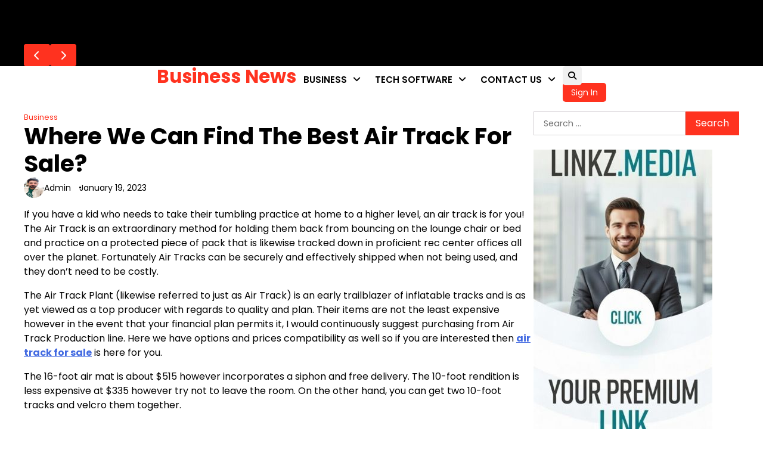

--- FILE ---
content_type: text/html; charset=UTF-8
request_url: https://www.businesstomark.com/where-we-can-find-the-best-air-track-for-sale/
body_size: 16167
content:
<!doctype html>
<html lang="en-US" prefix="og: https://ogp.me/ns#">
<head>
	<meta charset="UTF-8">
	<meta name="viewport" content="width=device-width, initial-scale=1">
	<link rel="profile" href="https://gmpg.org/xfn/11">

		<style>img:is([sizes="auto" i], [sizes^="auto," i]) { contain-intrinsic-size: 3000px 1500px }</style>
	
<!-- Search Engine Optimization by Rank Math - https://rankmath.com/ -->
<title>Where We Can Find The Best Air Track For Sale? &raquo; Business News</title>
<meta name="description" content="If you have a kid who needs to take their tumbling practice at home to a higher level, an air track is for you! The Air Track is an extraordinary method for"/>
<meta name="robots" content="nofollow, index, noimageindex, max-snippet:-1, max-video-preview:-1, max-image-preview:large"/>
<link rel="canonical" href="https://www.businesstomark.com/where-we-can-find-the-best-air-track-for-sale/" />
<meta property="og:locale" content="en_US" />
<meta property="og:type" content="article" />
<meta property="og:title" content="Where We Can Find The Best Air Track For Sale? &raquo; Business News" />
<meta property="og:description" content="If you have a kid who needs to take their tumbling practice at home to a higher level, an air track is for you! The Air Track is an extraordinary method for" />
<meta property="og:url" content="https://www.businesstomark.com/where-we-can-find-the-best-air-track-for-sale/" />
<meta property="og:site_name" content="Business to Mark" />
<meta property="article:publisher" content="https://www.facebook.com/businesstomark/" />
<meta property="article:section" content="Business" />
<meta property="fb:admins" content="https://www.facebook.com/princes.jack88" />
<meta property="article:published_time" content="2023-01-19T08:17:18+00:00" />
<meta name="twitter:card" content="summary_large_image" />
<meta name="twitter:title" content="Where We Can Find The Best Air Track For Sale? &raquo; Business News" />
<meta name="twitter:description" content="If you have a kid who needs to take their tumbling practice at home to a higher level, an air track is for you! The Air Track is an extraordinary method for" />
<meta name="twitter:site" content="@https://twitter.com/businesstomark" />
<meta name="twitter:creator" content="@https://twitter.com/businesstomark" />
<meta name="twitter:label1" content="Written by" />
<meta name="twitter:data1" content="Admin" />
<meta name="twitter:label2" content="Time to read" />
<meta name="twitter:data2" content="3 minutes" />
<script type="application/ld+json" class="rank-math-schema">{"@context":"https://schema.org","@graph":[{"@type":"Place","@id":"https://www.businesstomark.com/#place","address":{"@type":"PostalAddress","streetAddress":"People Colony Number 2","addressLocality":"Faisalabad","addressRegion":"Punjab","postalCode":"36000","addressCountry":"Pakistan"}},{"@type":["LocalBusiness","Organization"],"@id":"https://www.businesstomark.com/#organization","name":"admin","url":"https://www.businesstomark.com","sameAs":["https://www.facebook.com/businesstomark/","https://twitter.com/https://twitter.com/businesstomark","Outsource your guest post outreach project and get it quickly done and delivered remotely online Businesstomark.com"],"address":{"@type":"PostalAddress","streetAddress":"People Colony Number 2","addressLocality":"Faisalabad","addressRegion":"Punjab","postalCode":"36000","addressCountry":"Pakistan"},"logo":{"@type":"ImageObject","@id":"https://www.businesstomark.com/#logo","url":"https://www.businesstomark.com/wp-content/uploads/2023/04/btm.png","contentUrl":"https://www.businesstomark.com/wp-content/uploads/2023/04/btm.png","caption":"Business to Mark","inLanguage":"en-US","width":"200","height":"95"},"openingHours":["Monday,Tuesday,Wednesday,Thursday,Friday,Saturday,Sunday 09:00-17:00"],"location":{"@id":"https://www.businesstomark.com/#place"},"image":{"@id":"https://www.businesstomark.com/#logo"}},{"@type":"WebSite","@id":"https://www.businesstomark.com/#website","url":"https://www.businesstomark.com","name":"Business to Mark","alternateName":"Business news today","publisher":{"@id":"https://www.businesstomark.com/#organization"},"inLanguage":"en-US"},{"@type":"WebPage","@id":"https://www.businesstomark.com/where-we-can-find-the-best-air-track-for-sale/#webpage","url":"https://www.businesstomark.com/where-we-can-find-the-best-air-track-for-sale/","name":"Where We Can Find The Best Air Track For Sale? &raquo; Business News","datePublished":"2023-01-19T08:17:18+00:00","dateModified":"2023-01-19T08:17:18+00:00","isPartOf":{"@id":"https://www.businesstomark.com/#website"},"inLanguage":"en-US"},{"@type":"Person","@id":"https://www.businesstomark.com/author/businesstomark/","name":"Admin","description":"BTM Editor &amp; Publisher is responsible for leading the editorial vision, content development, and publishing strategy for Business To Mark (BTM)","url":"https://www.businesstomark.com/author/businesstomark/","image":{"@type":"ImageObject","@id":"https://secure.gravatar.com/avatar/0aa9784d9774a91439e94176a45a768a8dd289878ca13d0929107cc44ac77331?s=96&amp;d=wp_user_avatar&amp;r=g","url":"https://secure.gravatar.com/avatar/0aa9784d9774a91439e94176a45a768a8dd289878ca13d0929107cc44ac77331?s=96&amp;d=wp_user_avatar&amp;r=g","caption":"Admin","inLanguage":"en-US"},"sameAs":["https://decobry.com/"],"worksFor":{"@id":"https://www.businesstomark.com/#organization"}},{"@type":"Article","headline":"Where We Can Find The Best Air Track For Sale? &raquo; Business News","datePublished":"2023-01-19T08:17:18+00:00","dateModified":"2023-01-19T08:17:18+00:00","articleSection":"Business","author":{"@id":"https://www.businesstomark.com/author/businesstomark/","name":"Admin"},"publisher":{"@id":"https://www.businesstomark.com/#organization"},"description":"Cuevana 3 has emerged as a popular online streaming platform, offering a vast array of movies and TV shows to its users. Initially starting as a simple website","name":"Where We Can Find The Best Air Track For Sale? &raquo; Business News","@id":"https://www.businesstomark.com/where-we-can-find-the-best-air-track-for-sale/#richSnippet","isPartOf":{"@id":"https://www.businesstomark.com/where-we-can-find-the-best-air-track-for-sale/#webpage"},"inLanguage":"en-US","mainEntityOfPage":{"@id":"https://www.businesstomark.com/where-we-can-find-the-best-air-track-for-sale/#webpage"}}]}</script>
<!-- /Rank Math WordPress SEO plugin -->

<link rel="alternate" type="application/rss+xml" title="Business News &raquo; Feed" href="https://www.businesstomark.com/feed/" />
<script>
window._wpemojiSettings = {"baseUrl":"https:\/\/s.w.org\/images\/core\/emoji\/16.0.1\/72x72\/","ext":".png","svgUrl":"https:\/\/s.w.org\/images\/core\/emoji\/16.0.1\/svg\/","svgExt":".svg","source":{"concatemoji":"https:\/\/www.businesstomark.com\/wp-includes\/js\/wp-emoji-release.min.js?ver=6.8.3"}};
/*! This file is auto-generated */
!function(s,n){var o,i,e;function c(e){try{var t={supportTests:e,timestamp:(new Date).valueOf()};sessionStorage.setItem(o,JSON.stringify(t))}catch(e){}}function p(e,t,n){e.clearRect(0,0,e.canvas.width,e.canvas.height),e.fillText(t,0,0);var t=new Uint32Array(e.getImageData(0,0,e.canvas.width,e.canvas.height).data),a=(e.clearRect(0,0,e.canvas.width,e.canvas.height),e.fillText(n,0,0),new Uint32Array(e.getImageData(0,0,e.canvas.width,e.canvas.height).data));return t.every(function(e,t){return e===a[t]})}function u(e,t){e.clearRect(0,0,e.canvas.width,e.canvas.height),e.fillText(t,0,0);for(var n=e.getImageData(16,16,1,1),a=0;a<n.data.length;a++)if(0!==n.data[a])return!1;return!0}function f(e,t,n,a){switch(t){case"flag":return n(e,"\ud83c\udff3\ufe0f\u200d\u26a7\ufe0f","\ud83c\udff3\ufe0f\u200b\u26a7\ufe0f")?!1:!n(e,"\ud83c\udde8\ud83c\uddf6","\ud83c\udde8\u200b\ud83c\uddf6")&&!n(e,"\ud83c\udff4\udb40\udc67\udb40\udc62\udb40\udc65\udb40\udc6e\udb40\udc67\udb40\udc7f","\ud83c\udff4\u200b\udb40\udc67\u200b\udb40\udc62\u200b\udb40\udc65\u200b\udb40\udc6e\u200b\udb40\udc67\u200b\udb40\udc7f");case"emoji":return!a(e,"\ud83e\udedf")}return!1}function g(e,t,n,a){var r="undefined"!=typeof WorkerGlobalScope&&self instanceof WorkerGlobalScope?new OffscreenCanvas(300,150):s.createElement("canvas"),o=r.getContext("2d",{willReadFrequently:!0}),i=(o.textBaseline="top",o.font="600 32px Arial",{});return e.forEach(function(e){i[e]=t(o,e,n,a)}),i}function t(e){var t=s.createElement("script");t.src=e,t.defer=!0,s.head.appendChild(t)}"undefined"!=typeof Promise&&(o="wpEmojiSettingsSupports",i=["flag","emoji"],n.supports={everything:!0,everythingExceptFlag:!0},e=new Promise(function(e){s.addEventListener("DOMContentLoaded",e,{once:!0})}),new Promise(function(t){var n=function(){try{var e=JSON.parse(sessionStorage.getItem(o));if("object"==typeof e&&"number"==typeof e.timestamp&&(new Date).valueOf()<e.timestamp+604800&&"object"==typeof e.supportTests)return e.supportTests}catch(e){}return null}();if(!n){if("undefined"!=typeof Worker&&"undefined"!=typeof OffscreenCanvas&&"undefined"!=typeof URL&&URL.createObjectURL&&"undefined"!=typeof Blob)try{var e="postMessage("+g.toString()+"("+[JSON.stringify(i),f.toString(),p.toString(),u.toString()].join(",")+"));",a=new Blob([e],{type:"text/javascript"}),r=new Worker(URL.createObjectURL(a),{name:"wpTestEmojiSupports"});return void(r.onmessage=function(e){c(n=e.data),r.terminate(),t(n)})}catch(e){}c(n=g(i,f,p,u))}t(n)}).then(function(e){for(var t in e)n.supports[t]=e[t],n.supports.everything=n.supports.everything&&n.supports[t],"flag"!==t&&(n.supports.everythingExceptFlag=n.supports.everythingExceptFlag&&n.supports[t]);n.supports.everythingExceptFlag=n.supports.everythingExceptFlag&&!n.supports.flag,n.DOMReady=!1,n.readyCallback=function(){n.DOMReady=!0}}).then(function(){return e}).then(function(){var e;n.supports.everything||(n.readyCallback(),(e=n.source||{}).concatemoji?t(e.concatemoji):e.wpemoji&&e.twemoji&&(t(e.twemoji),t(e.wpemoji)))}))}((window,document),window._wpemojiSettings);
</script>

<style id='wp-emoji-styles-inline-css'>

	img.wp-smiley, img.emoji {
		display: inline !important;
		border: none !important;
		box-shadow: none !important;
		height: 1em !important;
		width: 1em !important;
		margin: 0 0.07em !important;
		vertical-align: -0.1em !important;
		background: none !important;
		padding: 0 !important;
	}
</style>
<link rel='stylesheet' id='wp-block-library-css' href='https://www.businesstomark.com/wp-includes/css/dist/block-library/style.min.css?ver=6.8.3' media='all' />
<style id='wp-block-library-theme-inline-css'>
.wp-block-audio :where(figcaption){color:#555;font-size:13px;text-align:center}.is-dark-theme .wp-block-audio :where(figcaption){color:#ffffffa6}.wp-block-audio{margin:0 0 1em}.wp-block-code{border:1px solid #ccc;border-radius:4px;font-family:Menlo,Consolas,monaco,monospace;padding:.8em 1em}.wp-block-embed :where(figcaption){color:#555;font-size:13px;text-align:center}.is-dark-theme .wp-block-embed :where(figcaption){color:#ffffffa6}.wp-block-embed{margin:0 0 1em}.blocks-gallery-caption{color:#555;font-size:13px;text-align:center}.is-dark-theme .blocks-gallery-caption{color:#ffffffa6}:root :where(.wp-block-image figcaption){color:#555;font-size:13px;text-align:center}.is-dark-theme :root :where(.wp-block-image figcaption){color:#ffffffa6}.wp-block-image{margin:0 0 1em}.wp-block-pullquote{border-bottom:4px solid;border-top:4px solid;color:currentColor;margin-bottom:1.75em}.wp-block-pullquote cite,.wp-block-pullquote footer,.wp-block-pullquote__citation{color:currentColor;font-size:.8125em;font-style:normal;text-transform:uppercase}.wp-block-quote{border-left:.25em solid;margin:0 0 1.75em;padding-left:1em}.wp-block-quote cite,.wp-block-quote footer{color:currentColor;font-size:.8125em;font-style:normal;position:relative}.wp-block-quote:where(.has-text-align-right){border-left:none;border-right:.25em solid;padding-left:0;padding-right:1em}.wp-block-quote:where(.has-text-align-center){border:none;padding-left:0}.wp-block-quote.is-large,.wp-block-quote.is-style-large,.wp-block-quote:where(.is-style-plain){border:none}.wp-block-search .wp-block-search__label{font-weight:700}.wp-block-search__button{border:1px solid #ccc;padding:.375em .625em}:where(.wp-block-group.has-background){padding:1.25em 2.375em}.wp-block-separator.has-css-opacity{opacity:.4}.wp-block-separator{border:none;border-bottom:2px solid;margin-left:auto;margin-right:auto}.wp-block-separator.has-alpha-channel-opacity{opacity:1}.wp-block-separator:not(.is-style-wide):not(.is-style-dots){width:100px}.wp-block-separator.has-background:not(.is-style-dots){border-bottom:none;height:1px}.wp-block-separator.has-background:not(.is-style-wide):not(.is-style-dots){height:2px}.wp-block-table{margin:0 0 1em}.wp-block-table td,.wp-block-table th{word-break:normal}.wp-block-table :where(figcaption){color:#555;font-size:13px;text-align:center}.is-dark-theme .wp-block-table :where(figcaption){color:#ffffffa6}.wp-block-video :where(figcaption){color:#555;font-size:13px;text-align:center}.is-dark-theme .wp-block-video :where(figcaption){color:#ffffffa6}.wp-block-video{margin:0 0 1em}:root :where(.wp-block-template-part.has-background){margin-bottom:0;margin-top:0;padding:1.25em 2.375em}
</style>
<style id='classic-theme-styles-inline-css'>
/*! This file is auto-generated */
.wp-block-button__link{color:#fff;background-color:#32373c;border-radius:9999px;box-shadow:none;text-decoration:none;padding:calc(.667em + 2px) calc(1.333em + 2px);font-size:1.125em}.wp-block-file__button{background:#32373c;color:#fff;text-decoration:none}
</style>
<style id='global-styles-inline-css'>
:root{--wp--preset--aspect-ratio--square: 1;--wp--preset--aspect-ratio--4-3: 4/3;--wp--preset--aspect-ratio--3-4: 3/4;--wp--preset--aspect-ratio--3-2: 3/2;--wp--preset--aspect-ratio--2-3: 2/3;--wp--preset--aspect-ratio--16-9: 16/9;--wp--preset--aspect-ratio--9-16: 9/16;--wp--preset--color--black: #000000;--wp--preset--color--cyan-bluish-gray: #abb8c3;--wp--preset--color--white: #ffffff;--wp--preset--color--pale-pink: #f78da7;--wp--preset--color--vivid-red: #cf2e2e;--wp--preset--color--luminous-vivid-orange: #ff6900;--wp--preset--color--luminous-vivid-amber: #fcb900;--wp--preset--color--light-green-cyan: #7bdcb5;--wp--preset--color--vivid-green-cyan: #00d084;--wp--preset--color--pale-cyan-blue: #8ed1fc;--wp--preset--color--vivid-cyan-blue: #0693e3;--wp--preset--color--vivid-purple: #9b51e0;--wp--preset--gradient--vivid-cyan-blue-to-vivid-purple: linear-gradient(135deg,rgba(6,147,227,1) 0%,rgb(155,81,224) 100%);--wp--preset--gradient--light-green-cyan-to-vivid-green-cyan: linear-gradient(135deg,rgb(122,220,180) 0%,rgb(0,208,130) 100%);--wp--preset--gradient--luminous-vivid-amber-to-luminous-vivid-orange: linear-gradient(135deg,rgba(252,185,0,1) 0%,rgba(255,105,0,1) 100%);--wp--preset--gradient--luminous-vivid-orange-to-vivid-red: linear-gradient(135deg,rgba(255,105,0,1) 0%,rgb(207,46,46) 100%);--wp--preset--gradient--very-light-gray-to-cyan-bluish-gray: linear-gradient(135deg,rgb(238,238,238) 0%,rgb(169,184,195) 100%);--wp--preset--gradient--cool-to-warm-spectrum: linear-gradient(135deg,rgb(74,234,220) 0%,rgb(151,120,209) 20%,rgb(207,42,186) 40%,rgb(238,44,130) 60%,rgb(251,105,98) 80%,rgb(254,248,76) 100%);--wp--preset--gradient--blush-light-purple: linear-gradient(135deg,rgb(255,206,236) 0%,rgb(152,150,240) 100%);--wp--preset--gradient--blush-bordeaux: linear-gradient(135deg,rgb(254,205,165) 0%,rgb(254,45,45) 50%,rgb(107,0,62) 100%);--wp--preset--gradient--luminous-dusk: linear-gradient(135deg,rgb(255,203,112) 0%,rgb(199,81,192) 50%,rgb(65,88,208) 100%);--wp--preset--gradient--pale-ocean: linear-gradient(135deg,rgb(255,245,203) 0%,rgb(182,227,212) 50%,rgb(51,167,181) 100%);--wp--preset--gradient--electric-grass: linear-gradient(135deg,rgb(202,248,128) 0%,rgb(113,206,126) 100%);--wp--preset--gradient--midnight: linear-gradient(135deg,rgb(2,3,129) 0%,rgb(40,116,252) 100%);--wp--preset--font-size--small: 12px;--wp--preset--font-size--medium: 20px;--wp--preset--font-size--large: 36px;--wp--preset--font-size--x-large: 42px;--wp--preset--font-size--regular: 16px;--wp--preset--font-size--larger: 36px;--wp--preset--font-size--huge: 48px;--wp--preset--spacing--20: 0.44rem;--wp--preset--spacing--30: 0.67rem;--wp--preset--spacing--40: 1rem;--wp--preset--spacing--50: 1.5rem;--wp--preset--spacing--60: 2.25rem;--wp--preset--spacing--70: 3.38rem;--wp--preset--spacing--80: 5.06rem;--wp--preset--shadow--natural: 6px 6px 9px rgba(0, 0, 0, 0.2);--wp--preset--shadow--deep: 12px 12px 50px rgba(0, 0, 0, 0.4);--wp--preset--shadow--sharp: 6px 6px 0px rgba(0, 0, 0, 0.2);--wp--preset--shadow--outlined: 6px 6px 0px -3px rgba(255, 255, 255, 1), 6px 6px rgba(0, 0, 0, 1);--wp--preset--shadow--crisp: 6px 6px 0px rgba(0, 0, 0, 1);}:where(.is-layout-flex){gap: 0.5em;}:where(.is-layout-grid){gap: 0.5em;}body .is-layout-flex{display: flex;}.is-layout-flex{flex-wrap: wrap;align-items: center;}.is-layout-flex > :is(*, div){margin: 0;}body .is-layout-grid{display: grid;}.is-layout-grid > :is(*, div){margin: 0;}:where(.wp-block-columns.is-layout-flex){gap: 2em;}:where(.wp-block-columns.is-layout-grid){gap: 2em;}:where(.wp-block-post-template.is-layout-flex){gap: 1.25em;}:where(.wp-block-post-template.is-layout-grid){gap: 1.25em;}.has-black-color{color: var(--wp--preset--color--black) !important;}.has-cyan-bluish-gray-color{color: var(--wp--preset--color--cyan-bluish-gray) !important;}.has-white-color{color: var(--wp--preset--color--white) !important;}.has-pale-pink-color{color: var(--wp--preset--color--pale-pink) !important;}.has-vivid-red-color{color: var(--wp--preset--color--vivid-red) !important;}.has-luminous-vivid-orange-color{color: var(--wp--preset--color--luminous-vivid-orange) !important;}.has-luminous-vivid-amber-color{color: var(--wp--preset--color--luminous-vivid-amber) !important;}.has-light-green-cyan-color{color: var(--wp--preset--color--light-green-cyan) !important;}.has-vivid-green-cyan-color{color: var(--wp--preset--color--vivid-green-cyan) !important;}.has-pale-cyan-blue-color{color: var(--wp--preset--color--pale-cyan-blue) !important;}.has-vivid-cyan-blue-color{color: var(--wp--preset--color--vivid-cyan-blue) !important;}.has-vivid-purple-color{color: var(--wp--preset--color--vivid-purple) !important;}.has-black-background-color{background-color: var(--wp--preset--color--black) !important;}.has-cyan-bluish-gray-background-color{background-color: var(--wp--preset--color--cyan-bluish-gray) !important;}.has-white-background-color{background-color: var(--wp--preset--color--white) !important;}.has-pale-pink-background-color{background-color: var(--wp--preset--color--pale-pink) !important;}.has-vivid-red-background-color{background-color: var(--wp--preset--color--vivid-red) !important;}.has-luminous-vivid-orange-background-color{background-color: var(--wp--preset--color--luminous-vivid-orange) !important;}.has-luminous-vivid-amber-background-color{background-color: var(--wp--preset--color--luminous-vivid-amber) !important;}.has-light-green-cyan-background-color{background-color: var(--wp--preset--color--light-green-cyan) !important;}.has-vivid-green-cyan-background-color{background-color: var(--wp--preset--color--vivid-green-cyan) !important;}.has-pale-cyan-blue-background-color{background-color: var(--wp--preset--color--pale-cyan-blue) !important;}.has-vivid-cyan-blue-background-color{background-color: var(--wp--preset--color--vivid-cyan-blue) !important;}.has-vivid-purple-background-color{background-color: var(--wp--preset--color--vivid-purple) !important;}.has-black-border-color{border-color: var(--wp--preset--color--black) !important;}.has-cyan-bluish-gray-border-color{border-color: var(--wp--preset--color--cyan-bluish-gray) !important;}.has-white-border-color{border-color: var(--wp--preset--color--white) !important;}.has-pale-pink-border-color{border-color: var(--wp--preset--color--pale-pink) !important;}.has-vivid-red-border-color{border-color: var(--wp--preset--color--vivid-red) !important;}.has-luminous-vivid-orange-border-color{border-color: var(--wp--preset--color--luminous-vivid-orange) !important;}.has-luminous-vivid-amber-border-color{border-color: var(--wp--preset--color--luminous-vivid-amber) !important;}.has-light-green-cyan-border-color{border-color: var(--wp--preset--color--light-green-cyan) !important;}.has-vivid-green-cyan-border-color{border-color: var(--wp--preset--color--vivid-green-cyan) !important;}.has-pale-cyan-blue-border-color{border-color: var(--wp--preset--color--pale-cyan-blue) !important;}.has-vivid-cyan-blue-border-color{border-color: var(--wp--preset--color--vivid-cyan-blue) !important;}.has-vivid-purple-border-color{border-color: var(--wp--preset--color--vivid-purple) !important;}.has-vivid-cyan-blue-to-vivid-purple-gradient-background{background: var(--wp--preset--gradient--vivid-cyan-blue-to-vivid-purple) !important;}.has-light-green-cyan-to-vivid-green-cyan-gradient-background{background: var(--wp--preset--gradient--light-green-cyan-to-vivid-green-cyan) !important;}.has-luminous-vivid-amber-to-luminous-vivid-orange-gradient-background{background: var(--wp--preset--gradient--luminous-vivid-amber-to-luminous-vivid-orange) !important;}.has-luminous-vivid-orange-to-vivid-red-gradient-background{background: var(--wp--preset--gradient--luminous-vivid-orange-to-vivid-red) !important;}.has-very-light-gray-to-cyan-bluish-gray-gradient-background{background: var(--wp--preset--gradient--very-light-gray-to-cyan-bluish-gray) !important;}.has-cool-to-warm-spectrum-gradient-background{background: var(--wp--preset--gradient--cool-to-warm-spectrum) !important;}.has-blush-light-purple-gradient-background{background: var(--wp--preset--gradient--blush-light-purple) !important;}.has-blush-bordeaux-gradient-background{background: var(--wp--preset--gradient--blush-bordeaux) !important;}.has-luminous-dusk-gradient-background{background: var(--wp--preset--gradient--luminous-dusk) !important;}.has-pale-ocean-gradient-background{background: var(--wp--preset--gradient--pale-ocean) !important;}.has-electric-grass-gradient-background{background: var(--wp--preset--gradient--electric-grass) !important;}.has-midnight-gradient-background{background: var(--wp--preset--gradient--midnight) !important;}.has-small-font-size{font-size: var(--wp--preset--font-size--small) !important;}.has-medium-font-size{font-size: var(--wp--preset--font-size--medium) !important;}.has-large-font-size{font-size: var(--wp--preset--font-size--large) !important;}.has-x-large-font-size{font-size: var(--wp--preset--font-size--x-large) !important;}
:where(.wp-block-post-template.is-layout-flex){gap: 1.25em;}:where(.wp-block-post-template.is-layout-grid){gap: 1.25em;}
:where(.wp-block-columns.is-layout-flex){gap: 2em;}:where(.wp-block-columns.is-layout-grid){gap: 2em;}
:root :where(.wp-block-pullquote){font-size: 1.5em;line-height: 1.6;}
</style>
<link rel='stylesheet' id='extra-blog-fonts-css' href='https://www.businesstomark.com/wp-content/fonts/91599c3f27bbe055602956c9ff60d731.css' media='all' />
<link rel='stylesheet' id='slick-style-css' href='https://www.businesstomark.com/wp-content/themes/extra-blog/assets/css/slick.min.css?ver=1.8.1' media='all' />
<link rel='stylesheet' id='fontawesome-style-css' href='https://www.businesstomark.com/wp-content/themes/extra-blog/assets/css/fontawesome.min.css?ver=6.7.2' media='all' />
<link rel='stylesheet' id='extra-blog-blocks-style-css' href='https://www.businesstomark.com/wp-content/themes/extra-blog/assets/css/blocks.min.css?ver=6.8.3' media='all' />
<link rel='stylesheet' id='extra-blog-style-css' href='https://www.businesstomark.com/wp-content/themes/extra-blog/style.css?ver=1.0.0' media='all' />
<style id='extra-blog-style-inline-css'>


	/* Site title and tagline color css */
	:root {
		--site-title-hue: #ff321f;
		--site-tagline-hue: #000000;

		
		
		
		
	}
	
</style>
<script src="https://www.businesstomark.com/wp-includes/js/jquery/jquery.min.js?ver=3.7.1" id="jquery-core-js"></script>
<script src="https://www.businesstomark.com/wp-includes/js/jquery/jquery-migrate.min.js?ver=3.4.1" id="jquery-migrate-js"></script>
<link rel="https://api.w.org/" href="https://www.businesstomark.com/wp-json/" /><link rel="alternate" title="JSON" type="application/json" href="https://www.businesstomark.com/wp-json/wp/v2/posts/65974" /><link rel="EditURI" type="application/rsd+xml" title="RSD" href="https://www.businesstomark.com/xmlrpc.php?rsd" />
<meta name="generator" content="WordPress 6.8.3" />
<link rel='shortlink' href='https://www.businesstomark.com/?p=65974' />
<link rel="alternate" title="oEmbed (JSON)" type="application/json+oembed" href="https://www.businesstomark.com/wp-json/oembed/1.0/embed?url=https%3A%2F%2Fwww.businesstomark.com%2Fwhere-we-can-find-the-best-air-track-for-sale%2F" />
<link rel="alternate" title="oEmbed (XML)" type="text/xml+oembed" href="https://www.businesstomark.com/wp-json/oembed/1.0/embed?url=https%3A%2F%2Fwww.businesstomark.com%2Fwhere-we-can-find-the-best-air-track-for-sale%2F&#038;format=xml" />
<link rel='dns-prefetch' href='https://i0.wp.com/'><link rel='preconnect' href='https://i0.wp.com/' crossorigin><link rel='dns-prefetch' href='https://i1.wp.com/'><link rel='preconnect' href='https://i1.wp.com/' crossorigin><link rel='dns-prefetch' href='https://i2.wp.com/'><link rel='preconnect' href='https://i2.wp.com/' crossorigin><link rel='dns-prefetch' href='https://i3.wp.com/'><link rel='preconnect' href='https://i3.wp.com/' crossorigin><!-- FIFU:meta:begin:image -->
<meta property="og:image" content="https://i3.wp.com/sc04.alicdn.com/kf/He5edf384f5af438381012850039cdf7cA.jpg?ssl=1" />
<!-- FIFU:meta:end:image --><!-- FIFU:meta:begin:twitter -->
<meta name="twitter:card" content="summary_large_image" />
<meta name="twitter:title" content="Where We Can Find The Best Air Track For Sale?" />
<meta name="twitter:description" content="" />
<meta name="twitter:image" content="https://i3.wp.com/sc04.alicdn.com/kf/He5edf384f5af438381012850039cdf7cA.jpg?ssl=1" />
<!-- FIFU:meta:end:twitter -->
<style type="text/css" id="breadcrumb-trail-css">.trail-items li:not(:last-child):after {content: "/";}</style>
<meta name="generator" content="Elementor 3.34.2; features: e_font_icon_svg, additional_custom_breakpoints; settings: css_print_method-external, google_font-enabled, font_display-swap">
			<style>
				.e-con.e-parent:nth-of-type(n+4):not(.e-lazyloaded):not(.e-no-lazyload),
				.e-con.e-parent:nth-of-type(n+4):not(.e-lazyloaded):not(.e-no-lazyload) * {
					background-image: none !important;
				}
				@media screen and (max-height: 1024px) {
					.e-con.e-parent:nth-of-type(n+3):not(.e-lazyloaded):not(.e-no-lazyload),
					.e-con.e-parent:nth-of-type(n+3):not(.e-lazyloaded):not(.e-no-lazyload) * {
						background-image: none !important;
					}
				}
				@media screen and (max-height: 640px) {
					.e-con.e-parent:nth-of-type(n+2):not(.e-lazyloaded):not(.e-no-lazyload),
					.e-con.e-parent:nth-of-type(n+2):not(.e-lazyloaded):not(.e-no-lazyload) * {
						background-image: none !important;
					}
				}
			</style>
			<link rel="icon" href="https://www.businesstomark.com/wp-content/uploads/2023/10/cropped-b_3522226-1-32x32.png" sizes="32x32" />
<link rel="icon" href="https://www.businesstomark.com/wp-content/uploads/2023/10/cropped-b_3522226-1-192x192.png" sizes="192x192" />
<link rel="apple-touch-icon" href="https://www.businesstomark.com/wp-content/uploads/2023/10/cropped-b_3522226-1-180x180.png" />
<meta name="msapplication-TileImage" content="https://www.businesstomark.com/wp-content/uploads/2023/10/cropped-b_3522226-1-270x270.png" />

<!-- FIFU:jsonld:begin -->
<script type="application/ld+json">{"@context":"https://schema.org","@graph":[{"@type":"ImageObject","@id":"https://i3.wp.com/sc04.alicdn.com/kf/He5edf384f5af438381012850039cdf7cA.jpg?ssl=1","url":"https://i3.wp.com/sc04.alicdn.com/kf/He5edf384f5af438381012850039cdf7cA.jpg?ssl=1","contentUrl":"https://i3.wp.com/sc04.alicdn.com/kf/He5edf384f5af438381012850039cdf7cA.jpg?ssl=1","mainEntityOfPage":"https://www.businesstomark.com/where-we-can-find-the-best-air-track-for-sale/"}]}</script>
<!-- FIFU:jsonld:end -->
</head>

<body class="wp-singular post-template-default single single-post postid-65974 single-format-standard wp-embed-responsive wp-theme-extra-blog artify-extra-blog light-theme right-sidebar elementor-default elementor-kit-64834">
		<div id="page" class="site">
		<a class="skip-link screen-reader-text" href="#primary-content">Skip to content</a>

		<div id="loader">
			<div class="loader-container">
				<div id="preloader">
					<div class="pre-loader-6"></div>
				</div>
			</div>
		</div><!-- #loader -->

		
	<section id="extra_blog_flash_posts_section" class="flash-posts">
		<div class="site-container-width">
			<div class="flash-container-wrap">
									<div class="flash-posts-title">
						<span>Flash Posts</span>
					</div>
								<div class="container-wrap flash-carousel">
											<div class="flash-carousel-container">
							<div class="single-card-container list-card">
								<div class="single-card-detail">
									<h3 class="card-title"><a href="https://www.businesstomark.com/vela-bay-and-tengah-garden-residences-a-new-direction-in-singapores-residential-landscape/">Vela Bay and Tengah Garden Residences: A New Direction in Singapore’s Residential Landscape</a></h3>
								</div>
							</div>
						</div>
												<div class="flash-carousel-container">
							<div class="single-card-container list-card">
								<div class="single-card-detail">
									<h3 class="card-title"><a href="https://www.businesstomark.com/nvidia-gpus/">NVIDIA GPUs: Quick &#038; Simple Guide</a></h3>
								</div>
							</div>
						</div>
												<div class="flash-carousel-container">
							<div class="single-card-container list-card">
								<div class="single-card-detail">
									<h3 class="card-title"><a href="https://www.businesstomark.com/tensor-processing-units/">Tensor Processing Units: Quick &#038; Simple Guide to TPUs</a></h3>
								</div>
							</div>
						</div>
												<div class="flash-carousel-container">
							<div class="single-card-container list-card">
								<div class="single-card-detail">
									<h3 class="card-title"><a href="https://www.businesstomark.com/graphics-processing-units/">Graphics Processing Units: Your Easy Guide to GPUs</a></h3>
								</div>
							</div>
						</div>
												<div class="flash-carousel-container">
							<div class="single-card-container list-card">
								<div class="single-card-detail">
									<h3 class="card-title"><a href="https://www.businesstomark.com/what-is-thinks-calculates/">What is Thinks &#038; Calculates?</a></h3>
								</div>
							</div>
						</div>
										</div>
				<div class="flash-carousel-navigation"></div>
			</div>
		</div>
	</section>

	
		<header id="masthead" class="site-header">
			<div class="theme-main-header">
								<div class="site-container-width">
					<div class="theme-main-header-wrapper">
						<div class="site-branding">
																	<div class="site-identity">
																							<p class="site-title"><a href="https://www.businesstomark.com/" rel="home">Business News</a></p>
																						</div>
															</div>
						<div class="primary-nav">
							<div class="primary-nav-container">
								<div class="header-nav">
									<nav id="site-navigation" class="main-navigation">
										<button class="menu-toggle" aria-controls="primary-menu" aria-expanded="false">
											<span></span>
											<span></span>
											<span></span>
										</button>
										<div class="menu-home-container"><ul id="primary-menu" class="menu"><li id="menu-item-207857" class="menu-item menu-item-type-taxonomy menu-item-object-category current-post-ancestor current-menu-parent current-post-parent menu-item-has-children menu-item-207857"><a href="https://www.businesstomark.com/category/business/">Business</a>
<ul class="sub-menu">
	<li id="menu-item-207859" class="menu-item menu-item-type-taxonomy menu-item-object-category menu-item-207859"><a href="https://www.businesstomark.com/category/seo/">SEO</a></li>
</ul>
</li>
<li id="menu-item-207856" class="menu-item menu-item-type-taxonomy menu-item-object-category menu-item-has-children menu-item-207856"><a href="https://www.businesstomark.com/category/tech-software/">Tech Software</a>
<ul class="sub-menu">
	<li id="menu-item-208564" class="menu-item menu-item-type-taxonomy menu-item-object-category menu-item-208564"><a href="https://www.businesstomark.com/category/automotive/">Automotive</a></li>
	<li id="menu-item-208561" class="menu-item menu-item-type-taxonomy menu-item-object-category menu-item-has-children menu-item-208561"><a href="https://www.businesstomark.com/category/entertainment-news/">Entertainment News</a>
	<ul class="sub-menu">
		<li id="menu-item-208563" class="menu-item menu-item-type-taxonomy menu-item-object-category menu-item-has-children menu-item-208563"><a href="https://www.businesstomark.com/category/sports-gaming/">Sports Gaming</a>
		<ul class="sub-menu">
			<li id="menu-item-208560" class="menu-item menu-item-type-taxonomy menu-item-object-category menu-item-208560"><a href="https://www.businesstomark.com/category/real-estate/">Home Improvement</a></li>
		</ul>
</li>
	</ul>
</li>
</ul>
</li>
<li id="menu-item-207860" class="menu-item menu-item-type-post_type menu-item-object-page menu-item-has-children menu-item-207860"><a href="https://www.businesstomark.com/contact-us/">Contact Us</a>
<ul class="sub-menu">
	<li id="menu-item-207940" class="menu-item menu-item-type-custom menu-item-object-custom menu-item-207940"><a href="https://docs.google.com/spreadsheets/d/1alsAvJgzzmHK9dE4AVVCN2Mgk2pkrPNSyRC8Jre6soU/edit?usp=sharing">Site List 2026</a></li>
</ul>
</li>
</ul></div>									</nav><!-- #site-navigation -->
								</div>
							</div>
						</div>
						<div class="main-header-right">
							<div class="header-search">
								<div class="header-search-wrap">
									<a href="#" title="Search" class="header-search-icon">
										<i class="fa fa-search"></i>
									</a>
									<div class="header-search-form">
										<form role="search" method="get" class="search-form" action="https://www.businesstomark.com/">
				<label>
					<span class="screen-reader-text">Search for:</span>
					<input type="search" class="search-field" placeholder="Search &hellip;" value="" name="s" />
				</label>
				<input type="submit" class="search-submit" value="Search" />
			</form>									</div>
								</div>
							</div>
															<div class="header-button">
									<a href="https://linkz.media/">Sign In</a>
								</div>
														</div>
					</div>
				</div>
			</div>
		</header><!-- #masthead -->

		<div id="primary-content" class="primary-site-content">
			
				<div id="content" class="site-content site-container-width">
					<div class="theme-wrapper">

					
<main id="primary" class="site-main">

	
<article id="post-65974" class="post-65974 post type-post status-publish format-standard hentry category-business">
	<div class="single-page">
		<div class="page-header-content">
							<div class="entry-cat">
					<span class="cat-links"><a href="https://www.businesstomark.com/category/business/" rel="category tag">Business</a></span>				</div>
										<header class="entry-header">
					<h1 class="entry-title">Where We Can Find The Best Air Track For Sale?</h1>				</header><!-- .entry-header -->
									<ul class="entry-meta">
													<li class="post-author"><img alt="" src="https://www.businesstomark.com/wp-content/uploads/2025/10/WhatsApp-Image-2025-10-03-at-9.49.57-AM.jpeg" class="avatar avatar-100 photo" height="100" width="100"><span class="byline"> <span class="author vcard"><a class="url fn n" href="https://www.businesstomark.com/author/businesstomark/">Admin</a></span></span></li>
																			<span class="post-date"><span class="posted-on"><a href="https://www.businesstomark.com/where-we-can-find-the-best-air-track-for-sale/" rel="bookmark"><time class="entry-date published updated" datetime="2023-01-19T08:17:18+00:00">January 19, 2023</time></a></span></span>
											</ul><!-- .entry-meta -->
							
					</div>
					<div class="entry-content">
				<p><span style="font-weight: 400;">If you have a kid who needs to take their tumbling practice at home to a higher level, an air track is for you! The Air Track is an extraordinary method for holding them back from bouncing on the lounge chair or bed and practice on a protected piece of pack that is likewise tracked down in proficient rec center offices all over the planet. Fortunately Air Tracks can be securely and effectively shipped when not being used, and they don&#8217;t need to be costly. </span></p>
<p><span style="font-weight: 400;">The Air Track Plant (likewise referred to just as Air Track) is an early trailblazer of inflatable tracks and is as yet viewed as a top producer with regards to quality and plan. Their items are not the least expensive however in the event that your financial plan permits it, I would continuously suggest purchasing from Air Track Production line. Here we have options and prices compatibility as well so if you are interested then </span><a href="https://www.kameymall.com/list/4388/air-track.html" rel="noopener"><b>air track for sale</b></a><span style="font-weight: 400;"> is here for you.</span></p>
<p><span style="font-weight: 400;">The 16-foot air mat is about $515 however incorporates a siphon and free delivery. The 10-foot rendition is less expensive at $335 however try not to leave the room. On the other hand, you can get two 10-foot tracks and velcro them together. </span></p>
<h2><b>Air track industrial facility options</b></h2>
<p><span style="font-weight: 400;">Air Track Industrial facility are top notch quality tracks &#8211; twofold strength texture, excellent sewing on handles areas of strength for and. They keep going quite a while (as long as you deal with them). I know this since I for one use air floors and tracking floors in an expert rec center office they actually perform like new following quite a while of consistent use. A 5-year guarantee ought to likewise give inner serenity.</span></p>
<h3><b>Next in line EZ glitz air track</b></h3>
<p><span style="font-weight: 400;">EZ Glitz is situated in the US and sells the best quality Air Tracks in a colossal scope of varieties and sizes. The dark and green form is my most loved in light of the fact that it looks so changed! The 16-foot rendition comes in at around $280 on Amazon, which is great incentive for cash since it&#8217;s actually made with twofold strength texture. Generally speaking the quality is perfect and it&#8217;s less expensive than Air Track Plant, yet that is part of the way in light of the fact that the Air Track Production line brand name is so conspicuous contrasted with it.</span></p>
<p><span style="font-weight: 400;">Contingent upon the size you can likewise pick between 10 feet/13 feet/16 feet and 20 feet length and 4 inch and 8 inch thickness.</span></p>
<h3><b>Best financial plan air track</b></h3>
<p><span style="font-weight: 400;">Amazon has the most minimal costs with regards to Air Tracks. Albeit some are being sold with extremely unfortunate audits, this determination from Dwzdd has extraordinary surveys. Also, the 10-foot adaptation is simply more than $100, making it most likely one of the least expensive air tracks around.</span></p>
<h4><b>Best under $350 &#8211; FB game air track</b></h4>
<p><span style="font-weight: 400;">They are a somewhat new organization yet just sell premium quality items without the significant expenses. Their Air Track range arrives in a selection of varieties &#8211; blue, pink, mint and purple and they transport around the world. The scrupulousness is by and large better compared to the choices tracked down on Amazon. For instance, the handles are made of carbon fiber which makes them more strong. The velcro likewise runs along the full width of the track so assuming you decide to interface two tracks together they will join all the more safely. For about $330 you can get a 16-foot track with a siphon and capacity sack.</span></p>
<h4><b>Air journey nordic</b></h4>
<p><span style="font-weight: 400;">Assuming that you&#8217;re searching for uncommon quality, the Air Journey Nordic is for you. The texture is twofold walled and produced using excellent non-harmful material with 2700 strings for each 10 square feet. What compels Air Track Nordic different is the way that the material is welded as opposed to sewn. It additionally diminishes the opportunity of air harm contrasted with different runways. The standard 16 foot adaptation will hamper you between $400 &#8211; $500 or you can choose home reach tracks that are 10 feet long and just expense $200-$300. The two varieties come in 4&#8243; thicknesses and incorporate a siphon and convey pack.</span></p>
<h4><b>Happy buy air track</b></h4>
<p><span style="font-weight: 400;">HappyBuy Air Track on Amazon Air Track seems to be the first from the processing plant. Fortunately they likewise feel and perform well overall however at a lower cost. As a matter of fact, you can get a 16-foot air track for around $200. It likewise incorporates an electric siphon and conveys sack and is accessible in four tones naval force blue, blue, pink or tiffany. It will be the best choice to make and helpful to get the opportunities for comfortable exercising.</span></p>
			</div><!-- .entry-content -->
		<footer class="entry-footer">
					</footer><!-- .entry-footer -->
	</div>
</article><!-- #post-65974 -->

	<nav class="navigation post-navigation" aria-label="Posts">
		<h2 class="screen-reader-text">Post navigation</h2>
		<div class="nav-links"><div class="nav-previous"><a href="https://www.businesstomark.com/maximizing-team-performance-strategies-for-leading-a-high-performing-sales-team/" rel="prev"></span> <span class="nav-title">Maximizing Team Performance: Strategies for Leading a High-Performing Sales Team</span></a></div><div class="nav-next"><a href="https://www.businesstomark.com/exploring-the-advantages-of-google-ads/" rel="next"></span> <span class="nav-title">Exploring the Advantages of Google Ads</span></a></div></div>
	</nav>				<div class="related-posts">
											<h2 class="related-title">Related Posts</h2>
										<div class="related-post-container">
													<article id="post-128856" class="post-128856 post type-post status-publish format-standard has-post-thumbnail hentry category-business">
								<div class="single-card-container grid-card">
									<div class="single-card-image">
										<a href="https://www.businesstomark.com/how-to-select-the-best-tube-heater-for-industrial-use/">
			<div class="post-thumbnail">
				<img width="251" height="201" src="https://www.businesstomark.com/wp-content/uploads/2023/12/How-to-Select-the-Best-Tube-Heater-for-Industrial-Use.jpg" class="attachment-post-thumbnail size-post-thumbnail wp-post-image" alt="How to Select the Best Tube Heater for Industrial Use?" title="How to Select the Best Tube Heater for Industrial Use?" decoding="async" srcset="https://www.businesstomark.com/wp-content/uploads/2023/12/How-to-Select-the-Best-Tube-Heater-for-Industrial-Use.jpg 251w, https://www.businesstomark.com/wp-content/uploads/2023/12/How-to-Select-the-Best-Tube-Heater-for-Industrial-Use-150x120.jpg 150w" sizes="(max-width: 251px) 100vw, 251px" />			</div><!-- .post-thumbnail -->

		</a>
									</div>
									<div class="single-card-detail">
										<h2 class="card-title"><a href="https://www.businesstomark.com/how-to-select-the-best-tube-heater-for-industrial-use/" rel="bookmark">How to Select the Best Tube Heater for Industrial Use?</a></h2>										<div class="post-excerpt">
											<p>A tube heater is an essential component in various industrial uses, offering successful and trustworthy heating solutions. Even if you are in the processing, manufacturing,&hellip;</p>
										</div><!-- post-excerpt -->
										<div class="card-meta">
											<span class="post-date"><span class="posted-on"><a href="https://www.businesstomark.com/how-to-select-the-best-tube-heater-for-industrial-use/" rel="bookmark"><time class="entry-date published updated" datetime="2023-12-04T11:38:44+00:00">December 4, 2023</time></a></span></span>
										</div>
									</div>
								</div>
							</article>
														<article id="post-187933" class="post-187933 post type-post status-publish format-standard hentry category-business">
								<div class="single-card-container grid-card">
									<div class="single-card-image">
										<a href="https://www.businesstomark.com/karim-allana-6-business-risks-and-how-to-manage-them/"></a>
									</div>
									<div class="single-card-detail">
										<h2 class="card-title"><a href="https://www.businesstomark.com/karim-allana-6-business-risks-and-how-to-manage-them/" rel="bookmark">Karim Allana: 6 Business Risks and How to Manage Them</a></h2>										<div class="post-excerpt">
											<p>Most business leaders are “value creators” who seek to uncover opportunities in the risks they face. Sixty-two percent of the nearly 4,000 respondents to PwC’s&hellip;</p>
										</div><!-- post-excerpt -->
										<div class="card-meta">
											<span class="post-date"><span class="posted-on"><a href="https://www.businesstomark.com/karim-allana-6-business-risks-and-how-to-manage-them/" rel="bookmark"><time class="entry-date published updated" datetime="2025-02-28T17:13:18+00:00">February 28, 2025</time></a></span></span>
										</div>
									</div>
								</div>
							</article>
														<article id="post-88233" class="post-88233 post type-post status-publish format-standard hentry category-business">
								<div class="single-card-container grid-card">
									<div class="single-card-image">
										<a href="https://www.businesstomark.com/from-support-to-success-the-power-of-sales-virtual-assistants/"></a>
									</div>
									<div class="single-card-detail">
										<h2 class="card-title"><a href="https://www.businesstomark.com/from-support-to-success-the-power-of-sales-virtual-assistants/" rel="bookmark">From Support to Success &#8211; The Power of Sales Virtual Assistants</a></h2>										<div class="post-excerpt">
											<p>Create a sustainable and flexible work arrangement while accessing sales expertise at an economical rate. Virtual sales assistant offer an effective solution to getting help&hellip;</p>
										</div><!-- post-excerpt -->
										<div class="card-meta">
											<span class="post-date"><span class="posted-on"><a href="https://www.businesstomark.com/from-support-to-success-the-power-of-sales-virtual-assistants/" rel="bookmark"><time class="entry-date published updated" datetime="2023-06-29T12:43:21+00:00">June 29, 2023</time></a></span></span>
										</div>
									</div>
								</div>
							</article>
												</div>
				</div>
				
	</main><!-- #main -->

	
<aside id="secondary" class="widget-area">
	<section id="search-2" class="widget widget_search"><form role="search" method="get" class="search-form" action="https://www.businesstomark.com/">
				<label>
					<span class="screen-reader-text">Search for:</span>
					<input type="search" class="search-field" placeholder="Search &hellip;" value="" name="s" />
				</label>
				<input type="submit" class="search-submit" value="Search" />
			</form></section><section id="media_image-3" class="widget widget_media_image"><a href="https://linkz.media/"><img width="300" height="600" src="https://www.businesstomark.com/wp-content/uploads/2026/01/WhatsApp-Image-2026-01-31-at-11.07.36-AM.jpeg" class="image wp-image-208827  attachment-full size-full" alt="Linkz.Media: Your Trusted Partner for Guest Post and Link ..." style="max-width: 100%; height: auto;" decoding="async" srcset="https://www.businesstomark.com/wp-content/uploads/2026/01/WhatsApp-Image-2026-01-31-at-11.07.36-AM.jpeg 300w, https://www.businesstomark.com/wp-content/uploads/2026/01/WhatsApp-Image-2026-01-31-at-11.07.36-AM-150x300.jpeg 150w" sizes="(max-width: 300px) 100vw, 300px" /></a></section>
		<section id="recent-posts-3" class="widget widget_recent_entries">
		<h2 class="widget-title">Recent Posts</h2>
		<ul>
											<li>
					<a href="https://www.businesstomark.com/vela-bay-and-tengah-garden-residences-a-new-direction-in-singapores-residential-landscape/">Vela Bay and Tengah Garden Residences: A New Direction in Singapore’s Residential Landscape</a>
									</li>
											<li>
					<a href="https://www.businesstomark.com/nvidia-gpus/">NVIDIA GPUs: Quick &#038; Simple Guide</a>
									</li>
											<li>
					<a href="https://www.businesstomark.com/tensor-processing-units/">Tensor Processing Units: Quick &#038; Simple Guide to TPUs</a>
									</li>
											<li>
					<a href="https://www.businesstomark.com/graphics-processing-units/">Graphics Processing Units: Your Easy Guide to GPUs</a>
									</li>
											<li>
					<a href="https://www.businesstomark.com/what-is-thinks-calculates/">What is Thinks &#038; Calculates?</a>
									</li>
					</ul>

		</section></aside><!-- #secondary -->

</div>

</div>
</div><!-- #content -->


<footer id="colophon" class="site-footer">
	
	<div class="lower-footer">
		<div class="site-container-width">
			<div class="lower-footer-info">
				<div class="site-info">
					<span>Copyright &copy; 2026 <a href="https://www.businesstomark.com/">Business News</a></span>	
				</div><!-- .site-info -->
			</div>
		</div>
	</div>

</footer><!-- #colophon -->

<a href="#" id="scroll-to-top" class="extra-blog-scroll-to-top"><i class="fa-solid fa-up-long"></i></a>		

</div><!-- #page -->

<script type="speculationrules">
{"prefetch":[{"source":"document","where":{"and":[{"href_matches":"\/*"},{"not":{"href_matches":["\/wp-*.php","\/wp-admin\/*","\/wp-content\/uploads\/*","\/wp-content\/*","\/wp-content\/plugins\/*","\/wp-content\/themes\/extra-blog\/*","\/*\\?(.+)"]}},{"not":{"selector_matches":"a[rel~=\"nofollow\"]"}},{"not":{"selector_matches":".no-prefetch, .no-prefetch a"}}]},"eagerness":"conservative"}]}
</script>
			<script>
				const lazyloadRunObserver = () => {
					const lazyloadBackgrounds = document.querySelectorAll( `.e-con.e-parent:not(.e-lazyloaded)` );
					const lazyloadBackgroundObserver = new IntersectionObserver( ( entries ) => {
						entries.forEach( ( entry ) => {
							if ( entry.isIntersecting ) {
								let lazyloadBackground = entry.target;
								if( lazyloadBackground ) {
									lazyloadBackground.classList.add( 'e-lazyloaded' );
								}
								lazyloadBackgroundObserver.unobserve( entry.target );
							}
						});
					}, { rootMargin: '200px 0px 200px 0px' } );
					lazyloadBackgrounds.forEach( ( lazyloadBackground ) => {
						lazyloadBackgroundObserver.observe( lazyloadBackground );
					} );
				};
				const events = [
					'DOMContentLoaded',
					'elementor/lazyload/observe',
				];
				events.forEach( ( event ) => {
					document.addEventListener( event, lazyloadRunObserver );
				} );
			</script>
			<script src="https://www.businesstomark.com/wp-content/themes/extra-blog/assets/js/navigation.min.js?ver=1.0.0" id="extra-blog-navigation-js"></script>
<script src="https://www.businesstomark.com/wp-content/themes/extra-blog/assets/js/slick.min.js?ver=1.8.1" id="slick-script-js"></script>
<script src="https://www.businesstomark.com/wp-content/themes/extra-blog/assets/js/custom.min.js?ver=1.0.0" id="extra-blog-custom-script-js"></script>

</body>
</html>


<!-- Page cached by LiteSpeed Cache 7.7 on 2026-02-01 01:50:44 -->